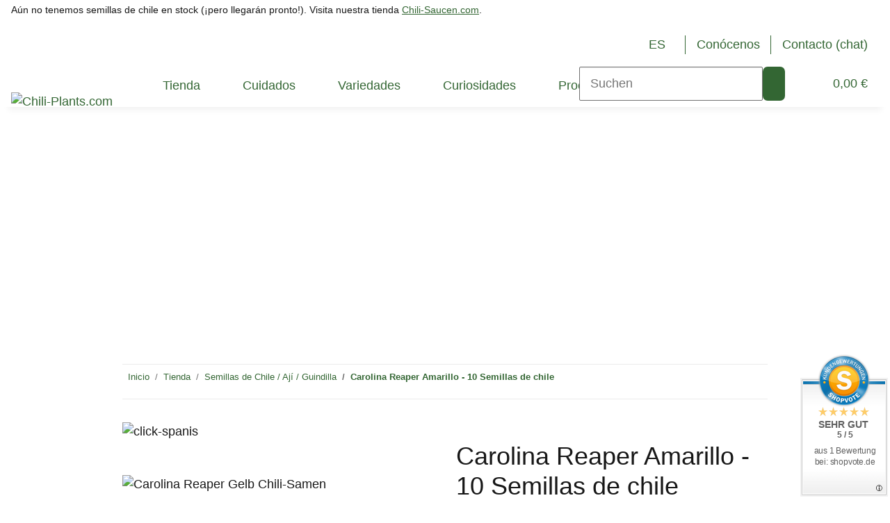

--- FILE ---
content_type: text/html; charset=utf-8
request_url: https://www.google.com/recaptcha/api2/aframe
body_size: 266
content:
<!DOCTYPE HTML><html><head><meta http-equiv="content-type" content="text/html; charset=UTF-8"></head><body><script nonce="-BHmWGMlSrjWJexhEh1hag">/** Anti-fraud and anti-abuse applications only. See google.com/recaptcha */ try{var clients={'sodar':'https://pagead2.googlesyndication.com/pagead/sodar?'};window.addEventListener("message",function(a){try{if(a.source===window.parent){var b=JSON.parse(a.data);var c=clients[b['id']];if(c){var d=document.createElement('img');d.src=c+b['params']+'&rc='+(localStorage.getItem("rc::a")?sessionStorage.getItem("rc::b"):"");window.document.body.appendChild(d);sessionStorage.setItem("rc::e",parseInt(sessionStorage.getItem("rc::e")||0)+1);localStorage.setItem("rc::h",'1769497791400');}}}catch(b){}});window.parent.postMessage("_grecaptcha_ready", "*");}catch(b){}</script></body></html>